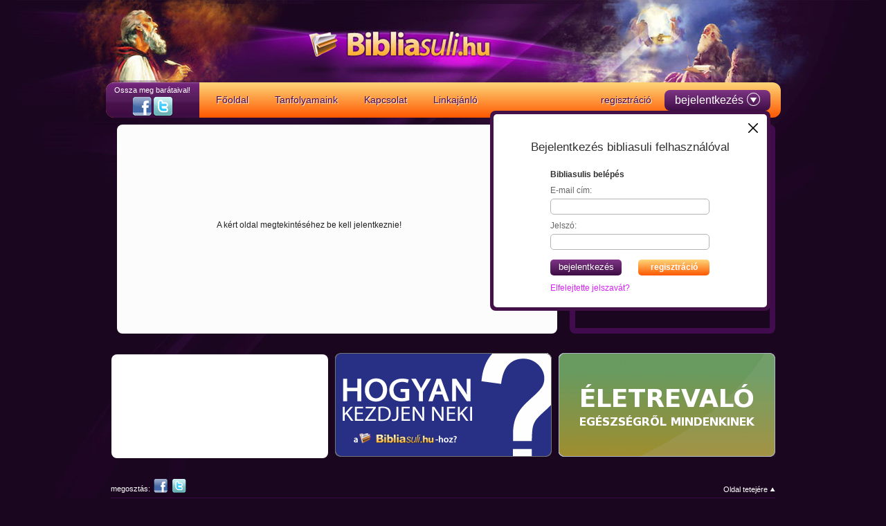

--- FILE ---
content_type: text/html; charset=UTF-8
request_url: https://bibliasuli.hu/leckek/10/jezus-gyogyitasai/1
body_size: 5494
content:
<!DOCTYPE html PUBLIC "-//W3C//DTD XHTML 1.1//EN"
"http://www.w3.org/TR/xhtml11/DTD/xhtml11.dtd">
<html xmlns="http://www.w3.org/1999/xhtml" xml:lang="hu">
<head>
	<meta http-equiv="Content-Type" content="text/html; charset=utf-8" />
	<meta name="viewport" content="width=device-width, initial-scale=1.0">
    <!-- <link href="css/base.css" rel="stylesheet" type="text/css"> -->
    <link href="https://bibliasuli.hu/css/style.css?v=5" rel="stylesheet" type="text/css">

	<!--[if IE]> <link href="css/ie.css" rel="stylesheet" type="text/css"> <![endif]-->

	<script type='text/javascript' src='https://bibliasuli.hu/script/scripts.php?js=jquery.actual.min|jquery.formMessaging.1|general.js|jquery.textzoomer.js'></script>	<script src="https://code.jquery.com/jquery-migrate-1.2.1.js"></script>
	<!-- <script src="https://bibliasuli.hu/script/owl.carousel.min.js"></script> -->
	<script src="https://bibliasuli.hu/script/ellipsis.min.js"></script>
	<script type="text/javascript" src="https://bibliasuli.hu/js/wrapper"></script>

	<link rel="shortcut icon" href="https://bibliasuli.hu/css/pic/bibliasuli.ico" />


	<title>Bibliasuli.hu</title>

	<script type="text/javascript">


		function toggleLoginBox(){
			var k = $('.bejelentkezes-doboz-keret'),
				n = $('.bejelentkezes-gomb');
			k.css('left', n.offset().left - k.outerWidth() + n.outerWidth());
			k.css('top', n.offset().top + n.outerHeight());

			k.slideToggle(function(){
				console.log('akció van');
				if (k.is(':hidden')) {
					$('body').css('overflow', 'visible');
				} else  {
					$('body').css('overflow', 'hidden');
				}
			});
		}

		/* kerekítéshez kell a következő két sor*/
		var curvyCornersNoAutoScan = true;
		var curvyCornersVerbose = true;

		$(document).ready(function(){

			$('a[href=#top]').click(function() {
				$('html, body').animate({scrollTop:0}, 'slow');
				return false;
			});

			$('.bejelentkezes-form-div input').keyup(function(event) {
				if (event.keyCode === '13' && trim($('.bejelentkezes-form-div input[name=pwd]').val()) !== '' && trim($('.bejelentkezes-form-div input[name=email]').val()) !== '') {
                    // Csak akkor ellenőriz, ha mindkét mező ki van töltve!
                    var emptyFields = false;
                    $('.bejelentkezes-form-div input[type=text], .bejelentkezes-form-div input[type=password]').each(function(){
                        if ($.trim( $(this).val() ) === '') {
                            emptyFields = true;
                            return false;
                        }
                    });
                    if ( ! emptyFields) {
                        $(this).closest('.bejelentkezes-form').find('.submit-bg input[type="button"]').click();
                    }
				}
			});

		/************** infobuborek *****************/

		$('.info').mouseover(function(){
			$('.info-buborek').stop(true).fadeIn(300).css('opacity', 1);;
		});

		$('.info').mouseleave(function(){
			$('.info-buborek').stop(true).fadeOut(300);
		});

			/************** menu *****************/


			function openMenu(element){
				if ( ! element.hasClass('menupont-aktiv')) {
					$('.almenu-blokk').hide();
					element.addClass('menupont-aktiv');
					element.parent().addClass('menupont-div-aktiv');
					var container = element.closest('.menu');
					var subMenu = $(container.find('.almenu-blokk').get(container.find('.menupont-div').index(element.parent())));
					if (subMenu.find('.almenu').length > 0) {
						subMenu.show().css('left', element.parent().position().left + 'px');
					} else{
						element.attr('style','height:58px; border-radius: 8px 8px 8px 8px; -moz-border-radius: 8px 8px 8px 8px; -webkit-border-radius: 8px 8px 8px 8px;');
					}
					element.parent().find('.menu-arnyek-bal').show();
					element.parent().find('.menu-arnyek-jobb').show();
				}
			}

			function closeMenu(element){
				if (element.hasClass('menupont-aktiv')) {
					element.removeClass('menupont-aktiv');
					$('.menu .almenu-blokk').hide();
					$('.menupont').attr('style','');
					element.parent().removeClass('menupont-div-aktiv');
					element.parent().find('.menu-arnyek-bal').hide();
					element.parent().find('.menu-arnyek-jobb').hide();
				}
			}


			$('.menupont').on('mouseover',function(e){ //onmouseover volt
				if (window.innerWidth > 991){
					openMenu($(this));
				}
			});

			$('.menupont').on('mouseleave', function(){
				if (window.innerWidth > 991){
					closeMenu($(this));
				}
			});

			$('.hasSubmenu').on('click', function(e){
				if (window.innerWidth < 992){
				e.preventDefault();
					if ( ! $(this).hasClass('menupont-aktiv')) {
						openMenu($(this));
					} else {
						closeMenu($(this));
					}
				}
			})

			$('.almenu').mouseover(function(){
				if ($(this).hasClass('almenu')) {
					if ($(this).attr('href') === $(this).parent().find('.almenu:first').attr('href')) {
						$(this).addClass('first');
					}
					if ($(this).attr('href') === $(this).parent().find('.almenu:last').attr('href')) {
						$(this).addClass('last');
					}
					$(this).addClass('almenu-aktiv');
					var container = $(this).closest('.menu');
					var mainMenu = $(container.find('.menupont-div').get(container.find('.almenu-blokk').index($(this).parent()))).mouseover();
					mainMenu.find('.menupont').mouseover();
				}
			});

			$('.almenu').mouseleave(function(){
				if ($(this).hasClass('almenu-aktiv')) {
					$(this).attr('class', 'almenu');
				}
			});

			$('.almenu-blokk').mouseleave(function() {
				var container = $(this).closest('.menu');
				var mainMenu = $(container.find('.menupont-div').get(container.find('.almenu-blokk').index($(this))));
				mainMenu.find('.menupont').mouseleave();
			});

			/************** bejelentkezes doboz *****************/

			$('.toggleLoginBox').click(function(){
				toggleLoginBox();
			});

			/*$('.bejelentkezes-doboz-keret').mouseover(function(){
				$(this).stop(true).fadeIn(500).css('opacity', 1);
			});

			$('.bejelentkezes-doboz-keret').mouseleave(function(){
				$(this).stop(true).delay(2000).fadeOut(2000);
			});*/

            dowBox();
		});

        function dowBox()
        {
            ajaxPost('ajaxGetSzemelyesDoboz',
                function (html) {
                    $('#szemelyesDobozContainer').html(html);
                });
        }

		function login(loginControlsContainer)
		{
			ajaxPost('bejelentkezes/doAjaxLogin',
				{
					email: loginControlsContainer.find('input[name="email"]').val(),
					pwd: loginControlsContainer.find('input[name="pwd"]').val()
				},
				function(text){
					if( ! isNaN(parseInt(text.split('/')[1], 10))){
						if($('#requestUrl').length === 1){
                            _gaq.push(['_trackPageview', '/sikeres-bejelentkezes/' + text]); //GoogleAnalytics-ben koövetjük
							location.href = $('#requestUrl').val();
						}
						else{
                            _gaq.push(['_trackPageview', '/sikeres-bejelentkezes/' + text]); //GoogleAnalytics-ben koövetjük
							window.location.reload();
						}
					}
					else{
						loginControlsContainer.find('.loginError').html(text);
					}
				}
			);
		}

		function logOut()
		{
			ajaxPost('bejelentkezes/doAjaxLogout',
				function(){
					window.location.replace('https://bibliasuli.hu/');
				}
			);

			return false;
		}

	</script>
    <script type="text/javascript">
        
        var _gaq = _gaq || [];
        _gaq.push(['_setAccount', 'UA-23746351-1']);
        _gaq.push(['_trackPageview']);
        _gaq.push(['_trackPageLoadTime']);
    </script>
</head>
<body>
	<div style="display: none;width:320px;" class="bejelentkezes-doboz-keret rounded-8">
	<div class="bejelentkezes-doboz rounded-5" style="">
		<img class="toggleLoginBox closeButton" src="https://bibliasuli.hu/css/pic/close.svg" alt="">
			<div class="bejelentkezes-cim">Bejelentkezés bibliasuli felhasználóval</div>
			<form class="bejelentkezes-form" action="">
				<div class="bejelentkezes-form-div bold" style="color:#323232;">Bibliasulis belépés</div>
				<div class="bejelentkezes-form-div">E-mail cím:</div>
				<div class="input-text rounded-5 bejelentkezes-form-div">
					<input type="text" name="email" autocomplete="username" />
				</div>
				<div class="bejelentkezes-form-div margin-top-5">Jelszó:</div>
				<div class="input-text rounded-5 bejelentkezes-form-div" style="margin-bottom:14px;">
					<input type="password" name="pwd" autocomplete="current-password" />
					<span class="loginError"></span>
				</div>
				<div style="height:23px;">
					<div class="submit-bg rounded-5">
						<input type="button" value="bejelentkezés" onclick="login($(this).closest('.bejelentkezes-doboz'));" />
					</div>
					<div>
						<a class="narancs-bg rounded-5" href="https://bibliasuli.hu/regisztracio">regisztráció</a>
					</div>
				</div>
				<div style="float: left; padding: 10px 0;">
					<a style="color: #D622F5;" href="https://bibliasuli.hu/jelszoemlekezteto">Elfelejtette jelszavát?</a>
				</div>
			</form>
		</div>
		<div style="clear:both;"></div>
	</div>
	<div id="header">
		<div class="logo">
			<div class="logo-pic"></div>
		</div>
		<div class="menu-toggle">
			<div class="menu-toggle-button"></div>
		</div>
	</div>
	<div class="menu_sav">
		<div class="megosztas rounded-12-0">
			<div>Ossza meg barátaival!</div>
			<a href="http://www.facebook.com/share.php?u=https://bibliasuli.hu/&amp;t=Bibliasuli.hu" title="Oszd meg Facebookon!" onclick="window.open(this.href, '_blank'); return false;"><img src="https://bibliasuli.hu/css/pic/facebook_share.png" alt="Oszd meg Facebookon!" /></a>
			<a href="http://twitter.com/home?status=Ezt találtam: Bibliasuli.hu https://bibliasuli.hu/" title="Oszd meg Twitteren!" onclick="window.open(this.href, '_blank'); return false;"><img src="https://bibliasuli.hu/css/pic/twitter_share.png" alt="Oszd meg Twittere!" /></a>
		</div>
		<div class="menu">
			<div class="menupont-div">
				<div class="menu-kis-arnyek-bal"></div>
				<a class="menupont" href="https://bibliasuli.hu/">Főoldal</a>
				<div class="menu-arnyek-jobb"></div>
			</div>
			<div class="almenu-blokk">
			</div>
			<div class="menupont-div">
				<a class="menupont" href="https://bibliasuli.hu/tanfolyamaink">Tanfolyamaink</a>
				<div class="menu-arnyek-jobb"></div>
			</div>
            <!-- <div class="menupont-div">
				<div class="menu-kis-arnyek-bal"></div>
				<a class="menupont" href="https://bibliasuli.hu/eloadas">Előadások</a>
				<div class="menu-arnyek-jobb"></div>
			</div> -->
			<div class="almenu-blokk">
<!--                <a class="almenu" href="https://bibliasuli.hu/eloadas-budapest">Budapest</a>-->
<!--                <a class="almenu" href="https://bibliasuli.hu/eloadas-mako">Makó</a>
                <a class="almenu" href="https://bibliasuli.hu/eloadas-magyarcsanad">Magyarcsanád</a>
                <a class="almenu" href="https://bibliasuli.hu/eloadas-kiszombor">Kiszombor</a>-->
			</div>
			<div class="menupont-div">
				<div class="menu-kis-arnyek-bal"></div>
				<a class="menupont" href="https://bibliasuli.hu/kapcsolat">Kapcsolat</a>
				<div class="menu-arnyek-jobb"></div>
			</div>
			<div class="menupont-div">
				<div class="menu-kis-arnyek-bal"></div>
				<a class="menupont" href="https://bibliasuli.hu/linkajanlo">Linkajánló</a>
				<div class="menu-arnyek-jobb"></div>
			</div>
<!--            <div class="menupont-div">
				<div class="menu-kis-arnyek-bal"></div>
				<a class="menupont" href="https://bibliasuli.hu/oko">ÖKO</a>
				<div class="menu-arnyek-jobb"></div>
			</div> -->
			<div class="bejelentkezes">
									<a class="bejelentkezes-a menupont" href="https://bibliasuli.hu/regisztracio">regisztráció</a>
					<div class="bejelentkezes-gomb rounded-8 toggleLoginBox">
						bejelentkezés
						<img src="https://bibliasuli.hu/css/pic/bejelentkezes_nyil_le.png" alt="" />
					</div>
							</div>
		</div>
		
	</div>

	<div class="nagydiv">
		<div class="mainpage-container">
			                <script type="text/javascript" >

$(document).ready(function(){
	toggleLoginBox();
});

</script>

<div class="aloldal-container rounded-8">
	<div class="aloldal-bg-top"></div>
	<div style="position:relative;z-index:1;">
		<div class="aloldal-blokk" style="padding-bottom:0px; line-height: 291px; text-align: center;">
			A kért oldal megtekintéséhez be kell jelentkeznie!
			<input type="hidden" id="requestUrl" value="https://bibliasuli.hu/leckek/10/jezus-gyogyitasai/1" />
		</div>
	</div>
	<div class="aloldal-bg-bottom"></div>
</div>										<div id="szemelyesDobozContainer">
							</div>
		</div>
		<div class="bottom-banner">
			<div class="egyharmad-doboz bg-white rounded-8">
				<iframe src="https://www.facebook.com/plugins/likebox.php?href=https%3A%2F%2Fwww.facebook.com%2F%23%21%2Fbibliasuli&amp;width=300&amp;colorscheme=light&amp;show_faces=true&amp;stream=false&amp;header=false&amp;height=138" scrolling="no" frameborder="0" style="border:none; overflow:hidden; height:138px; margin:0px;" allowTransparency="true"></iframe>
			</div>
			<div class="egyharmad-doboz rounded-8">
				<a href="https://bibliasuli.hu/hogyan-kezdjen-neki"><img src="https://bibliasuli.hu/img/hogyan-kezdjen-neki-bottom.png" alt="Hogyan kezdjen neki?" /></a>
			</div>
			<div class="egyharmad-doboz rounded-8">
				<a href="http://eletrevalo.hu" onclick="window.open(this.href, '_blank'); return false;"><img src="https://bibliasuli.hu/img/eletrevalo-bottom.png" alt="eletrevalo.hu" /></a>
			</div>
		</div>
		<div class="megosztas-bottom">
			megosztás:
			<a href="http://www.facebook.com/share.php?u=https://bibliasuli.hu/&amp;t=Bibliasuli.hu" title="Oszd meg Facebookon!" onclick="window.open(this.href, '_blank'); return false;"><img src="https://bibliasuli.hu/css/pic/facebook_share.png" alt="Oszd meg Facebookon!" /></a>
			<a href="http://twitter.com/home?status=Ezt találtam: Bibliasuli.hu https://bibliasuli.hu/" title="Oszd meg Twitteren!" onclick="window.open(this.href, '_blank'); return false;"><img src="https://bibliasuli.hu/css/pic/twitter_share.png" alt="Oszd meg Twittere!" /></a>
		</div>
		<a class="oldal-tetejere" href="#top">Oldal tetejére</a>
	</div>
	<div class="footer">
		<div style="float:left;margin-top: 5px;">&copy; Biblia Levelező Iskola, Minden jog fenntartva&nbsp;&nbsp;&nbsp;<a style="text-decoration: underline;" href="">e-kapcsolat</a></div>
		<div style="float: right;">
            			<a style="vertical-align: middle;" href="https://rendes.hu" onclick="window.open(this.href, '_blank'); return false;"><img src="https://rendes.hu/i/keszitette_rendes_f2.png" alt="Készítette a RENDES" /></a>
		</div>
	</div>
<!-- Global site tag (gtag.js) - Google Analytics -->
<script async src="https://www.googletagmanager.com/gtag/js?id=UA-114214494-1"></script>
<script>
  window.dataLayer = window.dataLayer || [];
  function gtag(){dataLayer.push(arguments);}
  gtag('js', new Date());

  gtag('config', 'UA-114214494-1');
</script>
<script type="text/javascript">

	$(document).ready(function(){
		// Breakpointok beszerzése a css-ből ***********************************************************************

		var breakpoint = {};
		breakpoint.refreshValue = function () {
		this.value = window.getComputedStyle(document.querySelector('body'), ':before').getPropertyValue('content').replace(/"/g, '');
		};
		$(window).resize(function () {
			breakpoint.refreshValue();
		}).resize();

		$(".menu-toggle").click(function(){
			$(".menu_sav").slideToggle();

		});
	});

    function getInternetExplorerVersion() {
        var rv = -1; // Return value assumes failure.
        if (navigator.appName === 'Microsoft Internet Explorer') {
            var ua = navigator.userAgent;
            var re = new RegExp("MSIE ([0-9]{1,}[\.0-9]{0,})");
            if (re.exec(ua) !== null)
                rv = parseFloat(RegExp.$1);
        }
        return rv;
    }

    var ver = getInternetExplorerVersion();
    if (ver >= 8.0 && ver < 9.0) {
        $('.rounded-8').removeClass('rounded-8');
        $('.rounded-top-8').removeClass('rounded-top-8');
        $('.rounded-5').removeClass('rounded-5');
		$('.megosztas').removeClass('rounded-12-0');
    }
    // IE7 -ben az almenük a -i nem lesznek blokkosak, ezért kell ez a hack...
    if (ver >= 7.0 && ver < 8.0) {
        $('.almenu-blokk').each(function(){
            $(this).find('.almenu').width($(this).width() - 40);
        });
	}
</script>
<script type='text/javascript' src='https://bibliasuli.hu/script/jquery.curvycorners.packed.js'></script></body>
</html>
<!-- 0,0064s : 3 : 2097,152Kb-->

--- FILE ---
content_type: text/html; charset=UTF-8
request_url: https://bibliasuli.hu/ajaxGetSzemelyesDoboz
body_size: 716
content:
<script type="text/javascript">

$(document).ready(function(){

	$('.szemelyes-doboz-kozep').delegate('.inaktiv', 'click', function(){
		$('.szemelyes-doboz-fulek-aktiv').addClass('inaktiv');
		$('.szemelyes-doboz-fulek-aktiv').removeClass('szemelyes-doboz-fulek-aktiv');
		$(this).removeClass('inaktiv');
		$(this).addClass('szemelyes-doboz-fulek-aktiv');
		$('#szemelyes-ful-egy .szemelyes-bottom').hide();
		$($('#szemelyes-ful-egy .szemelyes-bottom').get($(this).index())).show();
		/*$('#szemelyes-ful-egy').hide();
		$('#szemelyes-ful-ketto').show();*/
	});

	/*$('.szemelyes-doboz-ful-vissza').click(function(){
		$('#szemelyes-ful-ketto').hide();
		$('#szemelyes-ful-egy').show();
	});*/

});

</script>


<div class="szemelyes-doboz rounded-8">
			<div style="padding:10px; text-align: center; margin-top:60px;">
			<h2><b>Nincs bejelentkezve!</b></h2><br /><br />
			A tanulmányok elvégzéséhez be kell jelentkeznie!<br /><br />
			Ha még nem regisztrált, <a href="https://bibliasuli.hu/regisztracio"><b><u>ide kattintva</u></b></a> megteheti.<br /><br />

		</div>
	</div><!-- 0,0059s : 3 : 2097,152Kb-->

--- FILE ---
content_type: text/css
request_url: https://bibliasuli.hu/css/style.css?v=5
body_size: 33492
content:
@charset "UTF-8";body:before{display:none}@media (min-width:0){body:before{content:"xs"}}@media (min-width:512px){body:before{content:"sm"}}@media (min-width:780px){body:before{content:"md"}}@media (min-width:992px){body:before{content:"lg"}}@media (min-width:1200px){body:before{content:"xl"}}body{font-family:arial;font-size:12px;line-height:16px;background-color:#1a061f;background-image:url(pic/hatter.jpg);background-repeat:no-repeat;background-position:50% 0;height:100%;color:#fff}b,strong{font-weight:700}em{font-style:italic}a,a:link,a:visited{text-decoration:none;color:#fff}p{margin:5px 0}table,td,tr{border:none}input{background:0 0}.image-middle{display:block;position:relative}.image-middle img{position:absolute;top:0;bottom:0;margin:auto;width:100%}*{-webkit-box-sizing:border-box!important;box-sizing:border-box!important}body{margin:4px}.nagydiv{width:100%;max-width:960px;margin:auto;padding:10px 0 10px 0;z-index:0;position:relative;display:-webkit-box;display:-ms-flexbox;display:flex;-webkit-box-orient:vertical;-webkit-box-direction:normal;-ms-flex-direction:column;flex-direction:column;-webkit-box-align:center;-ms-flex-align:center;align-items:center}@media (min-width:992px){.nagydiv{display:block}}.footer{max-width:960px;margin:auto;background:url(pic/footer.jpg) repeat-x top;height:50px;padding-top:10px;font-size:11px;clear:both}.aloldal-container{position:relative;min-height:291px;float:left;color:#9d9d9d;padding-bottom:5px;margin-bottom:10px;width:100%;background-color:#fcfcfc;margin:0 auto}@media (min-width:512px){.aloldal-container{max-width:636px}}.aloldal-bg-bottom,.aloldal-bg-top{position:absolute;left:0;z-index:0;height:113px;width:100%}@media (min-width:992px){.aloldal-bg-bottom,.aloldal-bg-top{width:636px}}.aloldal-bg-top{top:0}.aloldal-bg-bottom{bottom:0}.aloldal-blokk{color:#222;min-height:291px;position:relative;width:100%;padding-left:10px;padding-right:10px}@media (min-width:992px){.aloldal-blokk{padding:0 40px 40px;width:556px}}.aloldal-blokk img{max-width:100%}.getstarted{color:#9d9d9d}@media (min-width:992px){.getstarted{margin:0 40px 20px 40px;float:left}}.aloldal-blokk h2{font-size:14px}.aloldal-blokk p{margin:15px 0;line-height:18px}.aloldal-fejlec{background:-webkit-gradient(linear,left top,left bottom,from(#7f0991),to(#520d5e));background:-webkit-linear-gradient(top,#7f0991 0,#520d5e 100%);background:-o-linear-gradient(top,#7f0991 0,#520d5e 100%);background:linear-gradient(to bottom,#7f0991 0,#520d5e 100%);min-height:38px;line-height:38px;margin:20px 0;color:#fff;position:relative;width:100%;padding:0 10px}@media (min-width:992px){.aloldal-fejlec{padding:0 10px 0 40px}}.aloldal-title{padding:0 10px}@media (min-width:992px){.aloldal-title{padding:0 10px 0 40px}}.aloldal-content{margin:40px 10px}@media (min-width:992px){.aloldal-content{margin:30px 40px 0 40px}}.text-gray{color:#9d9d9d}.aloldal-fejlec h1{font-size:20px;font-weight:700;float:left;margin:0;margin-right:5px}.aloldal-fejlec h1 span{font-weight:400;padding-right:10px;font-size:18px}.aloldal-blokk h1{line-height:26px}.aloldal-blokk ol.lessons-list{margin:15px 0;display:none}.kilepes,.kilepes:link,.kilepes:visited{background:url(pic/x.png) no-repeat left top;padding-left:20px;line-height:14px;margin-top:10px;display:none}.info{background:url(pic/i.png) no-repeat left top;padding-left:20px;line-height:14px;margin-top:10px;cursor:pointer;float:right}.info-buborek{background-color:#fff;border:1px solid #222;color:#222;display:none;font-size:11px;line-height:16px;padding:10px;position:absolute;right:8px;top:28px;width:240px;z-index:1}.bold{font-weight:700}.italic{font-style:italic}.left{float:left}.right{float:right}.clear{clear:both}.margin-top-5{margin-top:5px}.lila-gomb,.narancs-gomb,.szurke-gomb,.szurke-gomb:hover{font-weight:700;height:28px;padding:2px 15px 4px;color:#fff;cursor:pointer;white-space:nowrap;display:inline-block;line-height:28px;margin-bottom:10px}.szurke-gomb,.szurke-gomb:hover,.szurke-gomb:link,.szurke-gomb:visited{background:-webkit-gradient(linear,left top,left bottom,from(#898989),to(#787878));background:-webkit-linear-gradient(top,#898989 0,#787878 100%);background:-o-linear-gradient(top,#898989 0,#787878 100%);background:linear-gradient(to bottom,#898989 0,#787878 100%);text-decoration:none}.lila-gomb,.lila-gomb:link,.lila-gomb:visited{background:-webkit-gradient(linear,left top,left bottom,from(#7e3585),to(#3e0d45));background:-webkit-linear-gradient(top,#7e3585 0,#3e0d45 100%);background:-o-linear-gradient(top,#7e3585 0,#3e0d45 100%);background:linear-gradient(to bottom,#7e3585 0,#3e0d45 100%)}.narancs-gomb,.narancs-gomb:link,.narancs-gomb:visited{background:-webkit-gradient(linear,left top,left bottom,from(#febc44),to(#fd7505));background:-webkit-linear-gradient(top,#febc44 0,#fd7505 100%);background:-o-linear-gradient(top,#febc44 0,#fd7505 100%);background:linear-gradient(to bottom,#febc44 0,#fd7505 100%)}.bigger-font-size .lila-gomb{padding:6px 15px}.bigger-font-size .szurke-gomb{padding:6px 15px}.rounded-5{border-radius:5px;-moz-border-radius:5px;-webkit-border-radius:5px}.rounded-8{border-radius:8px;-moz-border-radius:8px;-webkit-border-radius:8px}.rounded-top-8{border-radius:8px 8px 0 0;-moz-border-radius:8px 8px 0 0;-webkit-border-radius:8px 8px 0 0}.rounded-bottom-8{border-radius:0 0 8px 8px;-moz-border-radius:0 0 8px 8px;-webkit-border-radius:0 0 8px 8px}.rounded-12-0{border-radius:12px 0 0 12px;-moz-border-radius:12px 0 0 12px;-webkit-border-radius:12px 0 0 12px}.bejelentkezes{color:#fff;float:right;line-height:50px;width:100%}@media (min-width:992px){.bejelentkezes{display:-webkit-box;display:-ms-flexbox;display:flex;-webkit-box-align:center;-ms-flex-align:center;align-items:center;margin-left:auto;width:auto;height:51px}}.bejelentkezes-a,.bejelentkezes-a:link,.bejelentkezes-a:visited{float:left;font-size:11px;color:#1a061f;text-shadow:0 0 wheat,1px 0 wheat;float:none!important}@media (min-width:992px){.bejelentkezes-a,.bejelentkezes-a:link,.bejelentkezes-a:visited{display:inline-block!important}}.bejelentkezes-gomb,.eredmenyeim-gomb{background-repeat:repeat-x;height:30px;width:147px;line-height:30px;color:#fff;font-size:11px;padding:0 10px;cursor:pointer;text-align:right;position:relative}.bejelentkezes-gomb{background:-webkit-gradient(linear,left top,left bottom,from(#631f68),color-stop(50%,#5c2161),color-stop(51%,#450f49),to(#431049));background:-webkit-linear-gradient(top,#631f68 0,#5c2161 50%,#450f49 51%,#431049 100%);background:-o-linear-gradient(top,#631f68 0,#5c2161 50%,#450f49 51%,#431049 100%);background:linear-gradient(to bottom,#631f68 0,#5c2161 50%,#450f49 51%,#431049 100%);background:-webkit-gradient(linear,left top,left bottom,from(#7e3585),to(#3e0d45));background:-webkit-linear-gradient(top,#7e3585 0,#3e0d45 100%);background:-o-linear-gradient(top,#7e3585 0,#3e0d45 100%);background:linear-gradient(to bottom,#7e3585 0,#3e0d45 100%);float:left;margin:0 19px;float:none;height:51px;width:100%;width:calc(100% + 10px);margin:0 -5px;text-align:left;padding:10px 23px;font-size:14px;display:block}@media (min-width:992px){.bejelentkezes-gomb{float:right;margin:0;margin-right:10px;width:auto;height:30px;line-height:15px;padding:0;font-size:medium;line-height:normal;display:-webkit-box;display:-ms-flexbox;display:flex;-webkit-box-align:center;-ms-flex-align:center;align-items:center;padding:0 15px}}.eredmenyeim-gomb{padding:0 10px;width:84px}.bejelentkezes img{margin-left:5px;margin-top:-2px;vertical-align:middle}.bejelentkezes-doboz-keret{position:fixed;background-color:#431048;z-index:3;width:100%!important;bottom:-100px}@media (min-width:0) and (max-width:991px){.bejelentkezes-doboz-keret{left:0!important;top:0!important}}@media (min-width:992px){.bejelentkezes-doboz-keret{position:absolute;left:auto;top:auto;width:405px!important;top:48px;bottom:auto;right:19px}}.bejelentkezes-doboz{background-color:#fff;max-width:405px;margin:30px auto;color:#323232;display:-webkit-box;display:-ms-flexbox;display:flex;-webkit-box-orient:vertical;-webkit-box-direction:normal;-ms-flex-direction:column;flex-direction:column}@media (min-width:992px){.bejelentkezes-doboz{margin:5px}}.bejelentkezes-cim{font-size:17px;display:inline-block;margin:10px 10px 20px 10px;position:relative;z-index:2;margin:auto;margin-bottom:20px}.fb-bejelentkezes{float:left;width:140px;height:164px}.fb-bejelentkezes div{line-height:23px;font-weight:700;color:#516ba6}.bejelentkezes-form{width:230px;display:inline-block;margin:0 auto 10px auto;position:relative;z-index:2}.bejelentkezes-form span{color:red;font-size:11px;right:5px;top:-23px;position:absolute}.bejelentkezes-form-div{line-height:23px;height:23px;width:230px;position:relative;color:#656565}.input-text{border:1px solid #b4b4b4}.input-text input{background-color:#fff;border:0;float:left;margin:3px;width:220px;height:15px}.input-text img{float:left}.narancs-bg,.submit-bg{background:-webkit-gradient(linear,left top,left bottom,from(#7e3585),to(#3e0d45));background:-webkit-linear-gradient(top,#7e3585 0,#3e0d45 100%);background:-o-linear-gradient(top,#7e3585 0,#3e0d45 100%);background:linear-gradient(to bottom,#7e3585 0,#3e0d45 100%);width:103px;height:23px;float:left;line-height:23px;text-align:center;font-weight:700}.narancs-bg,.narancs-bg:link,.narancs-bg:visited{background:-webkit-gradient(linear,left top,left bottom,from(#fdd679),to(#ff5700));background:-webkit-linear-gradient(#fdd679,#ff5700);background:-o-linear-gradient(#fdd679,#ff5700);background:linear-gradient(#fdd679,#ff5700);float:right}.submit-bg input{height:21px;color:#fff;cursor:pointer;border:0;width:103px}.megosztas{background:url(pic/menu-lila-bg.jpg) repeat-x scroll 0 0 transparent;float:left;height:51px;width:135px;padding:3px 10px;text-align:center;display:none}@media (min-width:992px){.megosztas{display:block}}.megosztas div{font-size:11px;text-align:center}.megosztas img{margin-top:2px}.menu_sav{background:url(pic/menualap.jpg) no-repeat;max-width:975px;margin:0 auto auto;position:relative;z-index:1;background:-webkit-gradient(linear,left top,left bottom,from(#fdd679),to(#ff5700));background:-webkit-linear-gradient(#fdd679,#ff5700);background:-o-linear-gradient(#fdd679,#ff5700);background:linear-gradient(#fdd679,#ff5700);border-radius:12px;display:none}@media (min-width:992px){.menu_sav{height:51px;display:block!important}}.menu{padding:0 5px;position:relative;display:-webkit-box;display:-ms-flexbox;display:flex;-ms-flex-wrap:wrap;flex-wrap:wrap}@media (min-width:992px){.menu{display:-webkit-box;display:-ms-flexbox;display:flex;height:51px}}.menupont-div,.menupont-div-aktiv{position:relative;float:left;z-index:3;width:100%}@media (min-width:992px){.menupont-div,.menupont-div-aktiv{width:auto}}.menupont,.menupont-aktiv,.menupont-aktiv:link,.menupont-aktiv:visited,.menupont:link,.menupont:visited{color:#470954;text-shadow:1px 1px 1px #fff;font-size:14px;padding:0 19px;line-height:50px;height:51px;float:left;position:relative;z-index:3;display:block}.menupont-aktiv,.menupont-aktiv:link,.menupont-aktiv:visited{color:#ff6705;background-color:#fff;border:1px solid #ff6705;border-bottom:0;padding:0 18px;border-radius:8px 8px 0 0;-moz-border-radius:8px 8px 0 0;-webkit-border-radius:8px 8px 0 0;margin-top:-4px;height:56px;line-height:60px}.menu-arnyek-bal,.menu-kis-arnyek-bal{position:absolute;top:8px;left:-23px;background:url(pic/arnyek_menu_bal.png) no-repeat;width:23px;height:113px;display:none;z-index:2}.menu-kis-arnyek-bal{background:url(pic/arnyek_menu_kis_bal.png) no-repeat;width:8px;height:51px;left:-7px}.menu-arnyek-jobb{position:absolute;top:5px;right:-8px;background:url(pic/arnyek_menu_jobb.png) no-repeat;width:8px;height:51px;display:none}.almenu-blokk{background-color:#fff;border:1px solid #ff6705;font-size:13px;position:relative;z-index:2;border-radius:0 8px 8px 8px;-moz-border-radius:0 8px 8px 8px;-webkit-border-radius:0 8px 8px 8px;display:none;min-width:160px;left:0}@media (min-width:992px){.almenu-blokk{top:50px;position:absolute}}.almenu,.almenu-aktiv,.almenu-aktiv:link,.almenu-aktiv:visited,.almenu:link,.almenu:visited{height:31px;line-height:31px;color:#ff6705;display:block;padding:0 20px;min-width:120px}.almenu-aktiv,.almenu-aktiv:link,.almenu-aktiv:visited{color:#fff;background:-webkit-gradient(linear,left top,left bottom,from(#fdd679),to(#ff5700));background:-webkit-linear-gradient(#fdd679,#ff5700);background:-o-linear-gradient(#fdd679,#ff5700);background:linear-gradient(#fdd679,#ff5700)}.first{border-radius:0 8px 0 0;-moz-border-radius:0 8px 0 0;-webkit-border-radius:0 8px 0 0}.last{border-radius:0 0 8px 8px;-moz-border-radius:0 0 8px 8px;-webkit-border-radius:0 0 8px 8px}.banner-container{width:100%;max-width:626px;background-color:#fff;float:left;padding:5px;margin-bottom:10px;position:relative;-webkit-box-sizing:border-box;box-sizing:border-box;max-height:291px;overflow:hidden}#banner{width:100%;max-width:626px;height:286px;height:180px;float:left}.banner-leiras-blokk{width:506px;height:40px;padding:10px 100px 10px 20px;color:#000;background:url(pic/banner-leiras-bg.jpg) repeat-x;float:left}.banner-cim{margin:0;font-weight:700}.banner-leiras{margin:5px 0 0}.szemelyes-doboz{min-width:297px;width:100%;height:302px;background-color:#1a061f;float:left;border:#400c4e solid 8px}@media (min-width:992px){.szemelyes-doboz{max-width:297px;padding:10px 8px;margin-left:10px}}.szemelyes-doboz-top{text-align:center;font-size:14px;padding:10px}.szemelyes-doboz-top span{font-weight:700}.szemelyes-doboz-top a{font-size:11px;text-decoration:underline}.szemelyes-doboz-kozep{background-color:#310a37;border:1px solid #510e5e;width:100%;height:24px}.szemelyes-doboz-fulek{background-color:#310a37;background:url(pic/szemelyes-arnyek.png) no-repeat left bottom;text-align:center;padding:4px;width:50%;float:left;cursor:pointer}.szemelyes-doboz-fulek-aktiv{background-color:#60146c}.szemelyes-bottom{border:1px solid #510e5e;height:190px;margin-top:-1px;overflow-y:auto;width:100%}.kerdes-blokk,.lecke-blokk{border-bottom:1px solid #915b99;padding:6px 5px;background-color:#261329;float:left;width:100%}.kerdes-blokk:last-child,.lecke-blokk:last-child{border:0}.kerdes-blokk-aktiv,.lecke-blokk-aktiv{background-color:#60146c}.lecke-kep{height:auto!important}.lecke-kep-jobb{float:left;width:40px;height:45px;border:1px solid #fff;margin-right:5px}.lecke-jobb{float:left;width:221px;height:46px;position:relative}.lecke-sorszam-jobb{float:left;height:53px;margin-right:2px;font-weight:700}.lecke-cim-jobb,.lecke-cim-jobb:link,.lecke-cim-jobb:visited{color:#fff;display:block;font-weight:700}.lecke-info-jobb{float:left}.lecke-info-jobb span:first-child{font-size:11px;color:#b53bce}.lecke-gomb-jobb,.lecke-gomb-jobb-zold,.lecke-gomb-jobb-zold:link,.lecke-gomb-jobb-zold:visited,.lecke-gomb-jobb:link,.lecke-gomb-jobb:visited{position:absolute;right:0;bottom:1px;background:url(pic/szemelyes-gomb-bg.jpg) repeat-x;width:66px;height:17px;line-height:17px;color:#023500;text-align:center;font-size:11px;cursor:pointer}.font-zoom{background:none repeat scroll 0 0 #56940f;border:medium none;color:#fff;cursor:pointer;font-size:12px;margin-top:8px;padding:1px 8px 2px}.szemelyes-doboz-ful-cim{background:-webkit-gradient(linear,left top,left bottom,from(#898989),to(#787878));background:-webkit-linear-gradient(top,#898989 0,#787878 100%);background:-o-linear-gradient(top,#898989 0,#787878 100%);background:linear-gradient(to bottom,#898989 0,#787878 100%);width:199px;height:24px;line-height:24px;color:#2e0934;padding-left:10px;float:left;font-weight:700}.szemelyes-doboz-ful-vissza,.szemelyes-doboz-ful-vissza:link,.szemelyes-doboz-ful-vissza:visited{background:url(pic/szemelyes-arnyek.png) no-repeat left bottom;text-align:right;padding-right:10px;width:75px;float:left;height:24px;line-height:24px}.kerdes-szam-jobb{float:left;text-align:right;width:58px}.kerdes-allapot-jobb{float:left;font-size:11px;text-align:right;width:137px}.kerdes-gomb-jobb,.kerdes-gomb-jobb-inaktiv,.kerdes-gomb-jobb-zold,.kerdes-gomb-jobb-zold:link,.kerdes-gomb-jobb-zold:visited,.kerdes-gomb-jobb:link,.kerdes-gomb-jobb:visited{background:url(pic/szemelyes-gomb-bg.jpg) repeat-x;width:66px;height:17px;line-height:17px;color:#023500;text-align:center;font-size:11px;float:right;cursor:pointer}.kerdes-gomb-jobb-zold,.kerdes-gomb-jobb-zold:link,.kerdes-gomb-jobb-zold:visited,.lecke-gomb-jobb-zold,.lecke-gomb-jobb-zold:link,.lecke-gomb-jobb-zold:visited{background:url(pic/zold-bg.jpg) repeat-x;color:#fff}.kerdes-gomb-jobb-inaktiv{background:url(pic/sotetszurke-bg.jpg) repeat-x;color:#fff;cursor:default}.egyharmad-doboz{float:left;max-width:313px;height:150px}.bg-white{background-color:#fff}.bg-black{background-color:#000}.kapcsolat-form,.reg-form{float:left;color:#9d9d9d;max-width:100%}@media (min-width:992px){.kapcsolat-form,.reg-form{width:636px}}.form-div,.form-div-input{clear:both;float:left;font-size:14px;padding:0 10px;color:#9d9d9d}@media (min-width:992px){.form-div,.form-div-input{padding-left:40px}}.form-div-input{margin:3px 0 12px;position:relative;width:100%;max-width:300px}.form-div span{color:#d622f5;font-size:11px;padding-left:5px}.form-div-input img{float:left}.form-div-input input{border:0;background-color:#fff;float:left;height:18px;margin:6px 5px;color:#9d9d9d}.input-div,.select-div{float:left;border:1px solid #b4b4b4;width:100%;padding:6px 5px}.input-div input,.select-div input{width:100%;margin:0!important}.form-div-input select{border:none;background-color:#fff;float:left;line-height:32px;margin:7px 5px;width:90px;color:#9d9d9d}.kapcsolat-submit-bg,.reg-submit-bg{background:-webkit-gradient(linear,left top,left bottom,from(#7f0991),to(#520d5e));background:-webkit-linear-gradient(top,#7f0991 0,#520d5e 100%);background:-o-linear-gradient(top,#7f0991 0,#520d5e 100%);background:linear-gradient(to bottom,#7f0991 0,#520d5e 100%);height:38px;width:143px;margin:15px auto 30px auto}.kapcsolat-submit-bg{clear:both;margin:15px 10px 30px 10px}@media (min-width:992px){.kapcsolat-submit-bg{margin:15px 0 30px 40px}}.kapcsolat-submit-bg input,.reg-submit-bg input{height:37px;color:#fff;text-shadow:1px 1px 1px #000;cursor:pointer;font-weight:700;font-size:14px;width:143px;border:0}.reg-kep{position:absolute;right:30px;top:145px;background:url(pic/reg-kep.png) no-repeat;width:133px;height:169px;display:none}@media (min-width:500px){.reg-kep{display:block}}.reg-szoveg{font-size:11px;line-height:13px;position:absolute;right:35px;top:410px;width:180px}.error{color:red;position:relative;top:0;line-height:32px;font-size:11px;width:155px;display:block}.lecke-motto-ige{margin-top:3px}.lecke-focim{font-size:20px;font-weight:700;color:#490054;margin:20px 0;line-height:24px}.ugras-a-lap-tetejere,.ugras-a-lap-tetejere:link,.ugras-a-lap-tetejere:visited{background:url(pic/lila-nyil-fel.png) no-repeat left;padding-left:10px;color:#7d198d;float:left}.kovetkezo-lecke,.kovetkezo-lecke:link,.kovetkezo-lecke:visited{color:#7d198d;float:right}.kerdes{color:red;font-weight:700;margin:30px 0 10px 0}.valasz{margin:5px}.valasz span{margin-right:3px}.checkbox{margin-top:0;vertical-align:middle;margin-right:7px}.radio{margin-top:-4px;vertical-align:middle;margin-right:7px}.textarea-bg{background-color:#fff;border:1px solid #b4b4b4;width:250px;height:150px;position:relative;max-width:100%}.textarea-bg textarea{position:absolute;top:5px;width:100%!important;padding:5px;height:140px;margin:0;border:0}.valasz-rossz{color:red}.valasz-rossz span{font-weight:700;color:#197302;padding-left:20px}.valasz-jo{font-weight:700;color:#197302}.border-feher{border:1px solid #fff}.border-szf{border-right:1px solid #cacaca;border-top:1px solid #fff;border-bottom:1px solid #fff}.osszesito-tabla{margin:10px 0 30px 0;width:100%}@media (min-width:630px){.osszesito-tabla{width:556px}}.osszesito-tabla td{width:111px;height:35px;vertical-align:middle;text-align:center;font-weight:700}.osszesito-tabla td img{vertical-align:middle;margin-left:10px}.osszesito-cella-szurke{background-color:#e3e3e3}.osszesito-fejlec{color:#fff;font-weight:700;text-shadow:1px 1px 1px #646464;line-height:35px}.zold{background-color:#9dd929}.piros{background-color:#e05224}.szurke{background-color:#9a9a9a}.linkajanlo a{color:#400c4e;word-break:break-all}.linkajanlo a:hover{border-bottom:1px dotted #400c4e}.megosztas-bottom{float:left;font-size:11px;margin-bottom:5px}.megosztas-bottom img{width:20px;margin:0 2px -3px}.oldal-tetejere{background:url(pic/feher-nyil-fel.png) no-repeat right;padding-right:11px;color:#fff;float:right;margin-top:7px;font-size:11px;cursor:pointer}.bottom-banner{float:left;width:100%;max-width:960px;margin:20px 0;display:-webkit-box;display:-ms-flexbox;display:flex;-webkit-box-orient:vertical;-webkit-box-direction:normal;-ms-flex-direction:column;flex-direction:column;-webkit-box-align:center;-ms-flex-align:center;align-items:center}@media (min-width:992px){.bottom-banner{display:-webkit-box;display:-ms-flexbox;display:flex;text-align:center;-ms-flex-wrap:wrap;flex-wrap:wrap;-webkit-box-orient:horizontal;-webkit-box-direction:normal;-ms-flex-direction:row;flex-direction:row;-webkit-box-pack:center;-ms-flex-pack:center;justify-content:center}}.bottom-banner .egyharmad-doboz{width:100%;margin:10px 0;display:-webkit-box;display:-ms-flexbox;display:flex;-webkit-box-pack:center;-ms-flex-pack:center;justify-content:center;-webkit-box-align:center;-ms-flex-align:center;align-items:center}@media (min-width:992px){.bottom-banner .egyharmad-doboz:nth-of-type(2){margin:10px}}.bottom-banner a{display:block}.bottom-banner a img{width:100%}.menupont{cursor:pointer}.slide-wrapper{margin:0!important;padding:0!important}.owl-carousel li{height:180px}#header{display:-webkit-box;display:-ms-flexbox;display:flex;height:115px}.menu-toggle{padding:18px;margin-left:auto;float:right}@media (min-width:992px){.menu-toggle{display:none}}.menu-toggle-button{background:url(pic/menu-toggle.svg) no-repeat;background-size:contain;height:24px;width:24px;display:block;margin-top:33px}.closeButton{display:block;margin-left:auto;width:40px;height:40px;padding:13px}.gomb-container{margin:30px 0}@media (min-width:0) and (max-width:512px){.gomb-container{text-align:center}}.logo-pic{background:url(pic/fejlec-kicsi.png)}@media (min-width:992px){#mindentanfolyam{display:none}}@media (min-width:0) and (max-width:991px){.almenu-blokk{left:auto!important;width:100%}.menu-arnyek-bal,.menu-arnyek-jobb{display:none!important}.menupont{width:100%}}#modositasFormContainer{width:100%!important}.dashed{border:dashed 1px #d3d3d3;margin:30px 0}hr{clear:both}.modify-button{float:left;text-align:center;width:100%}.aloldal-blokk.lecke img{display:block!important;margin:auto!important;float:none!important}@media (min-width:512px){.aloldal-blokk.lecke img{display:inline!important;float:right!important;margin:0!important}}.kerdes,form.kerdesekForm{width:90vw;max-width:100%;-webkit-box-sizing:border-box;box-sizing:border-box}.valasz{display:-webkit-box;display:-ms-flexbox;display:flex}#feladatokDiv{width:600px;max-width:100%;margin:auto;-webkit-box-sizing:border-box;box-sizing:border-box}.feladat{float:left;width:calc(100vw - 8px);padding:5px}@media (min-width:630px){.feladat{width:600px;padding-left:20px}}.desktop-eredmeny-megnezem-cell{display:none}@media (min-width:630px){.desktop-eredmeny-megnezem-cell{display:table-cell}}@media (min-width:630px){.mobil-eredmeny-megnezem{display:none}}.listed-course-container{display:-webkit-box;display:-ms-flexbox;display:flex;-ms-flex-wrap:wrap;flex-wrap:wrap}.listed-course{padding:1rem}@media (min-width:512px){.listed-course{padding:1.4rem;width:50%}}.listed-course .course-pic{height:72px;width:72px;min-width:72px;background-size:cover;background-repeat:no-repeat;background-position:center center;margin-right:1rem;margin-bottom:4px;height:128px;width:128px;min-width:128px;width:100%}.listed-course .course-title{font-size:1.4rem;line-height:1.4rem;font-weight:600;margin-bottom:.4rem;height:2.8rem}.listed-course .course-title a{color:inherit}.listed-course .course-description{font-size:.8rem;line-height:.9rem}@media (min-width:992px){.listed-course .course-description{overflow:hidden}}.listed-course .start-course-container{display:-webkit-box;display:-ms-flexbox;display:flex;-webkit-box-pack:justify;-ms-flex-pack:justify;justify-content:space-between;margin-top:.6rem}.course-reccommendation{background-color:#fff;color:gray;border-radius:.8rem;overflow:hidden;margin-bottom:1rem}@media (min-width:780px){.course-reccommendation{margin-right:1rem}}@media (min-width:992px){.course-reccommendation{width:636px;float:left}}.course-reccommendation .course-pic{width:100%;height:300px;background-size:cover;background-repeat:no-repeat;background-position:center center;position:relative}.course-reccommendation .course-title{font-size:2.1rem;line-height:2.1rem;font-weight:600;bottom:0;position:absolute;padding:2rem;width:100%;color:#fff;background:#000;background:-webkit-gradient(linear,left bottom,left top,from(rgba(0,0,0,.4)),to(rgba(0,0,0,0)));background:-webkit-linear-gradient(bottom,rgba(0,0,0,.4) 0,rgba(0,0,0,0) 100%);background:-o-linear-gradient(bottom,rgba(0,0,0,.4) 0,rgba(0,0,0,0) 100%);background:linear-gradient(0deg,rgba(0,0,0,.4) 0,rgba(0,0,0,0) 100%)}.course-reccommendation .course-description{margin:2rem 2rem;font-size:1rem;line-height:1.1rem}.course-reccommendation .course-description p{margin:1rem 0}.course-reccommendation .start-course{padding:1rem;display:-webkit-box;display:-ms-flexbox;display:flex;-ms-flex-wrap:wrap;flex-wrap:wrap}.course-reccommendation .start-course a{color:#400c4e}.btn-lila{padding:.6rem .8rem;display:inline-block;border-radius:.8rem;color:#fff;background:-webkit-gradient(linear,left top,left bottom,from(#631f68),color-stop(50%,#5c2161),color-stop(51%,#450f49),to(#431049));background:-webkit-linear-gradient(top,#631f68 0,#5c2161 50%,#450f49 51%,#431049 100%);background:-o-linear-gradient(top,#631f68 0,#5c2161 50%,#450f49 51%,#431049 100%);background:linear-gradient(to bottom,#631f68 0,#5c2161 50%,#450f49 51%,#431049 100%);background:-webkit-gradient(linear,left top,left bottom,from(#7e3585),to(#3e0d45));background:-webkit-linear-gradient(top,#7e3585 0,#3e0d45 100%);background:-o-linear-gradient(top,#7e3585 0,#3e0d45 100%);background:linear-gradient(to bottom,#7e3585 0,#3e0d45 100%)}.mainpage-container{display:-webkit-box;display:-ms-flexbox;display:flex;-ms-flex-wrap:wrap;flex-wrap:wrap;max-width:100%}.begin-course-btn{margin-left:auto}.quote{margin:2rem 0;border-left:4px #d3d3d3 solid;padding-left:1rem;font-style:italic;font-size:1rem;line-height:1.2rem}.further-courses{margin:1rem .6rem;width:100%;text-align:right}.further-courses a{margin-left:auto}a.purple-link{color:#400c4e}.white-gomb{padding:8px 15px 4px}.tanfolyam-pic{width:100%;height:265px;background-repeat:no-repeat;background-size:cover;background-position:center center}.tanfolyam-container{padding:1rem}.szint-container{display:-webkit-box;display:-ms-flexbox;display:flex;-ms-flex-wrap:wrap;flex-wrap:wrap}.course-filter-buttons{padding:16px;padding-bottom:0}.filter-gomb{border:0;padding:8px;margin:4px}.filter-gomb.active{color:#fff;font-weight:700;background:-webkit-gradient(linear,left top,left bottom,from(#7f0991),to(#520d5e));background:-webkit-linear-gradient(top,#7f0991 0,#520d5e 100%);background:-o-linear-gradient(top,#7f0991 0,#520d5e 100%);background:-webkit-gradient(linear,left top,left bottom,color-stop(0,#7f0991),to(#520d5e));background:linear-gradient(to bottom,#7f0991 0,#520d5e 100%)}.nivoSlider{position:relative}.nivoSlider img{position:absolute;top:0;left:0;display:none}.nivoSlider a.nivo-imageLink{position:absolute;top:0;left:0;width:100%;height:100%;border:0;padding:0;margin:0;z-index:60;display:none}.nivo-slice{display:block;position:absolute;z-index:50;height:100%}.nivo-caption{position:absolute;left:0;bottom:0;color:#fff;opacity:.8;width:100%;z-index:89}.nivo-caption p{padding:5px;margin:0}.nivo-directionNav{background:url(pic/lapozo_egesz.png) no-repeat;bottom:4px;height:31px;position:absolute;right:280px;width:70px;z-index:1000000}.nivo-directionNav a{position:absolute;top:0;width:35px;height:31px;cursor:pointer;opacity:0;filter:alpha(opacity=0)}.nivo-prevNav{left:0}.nivo-nextNav{right:0}.nivo-controlNav{position:absolute;bottom:0;left:0;height:45px;width:573px;background-color:#d0d791;z-index:100}.nivo-controlNav a{color:#585b48;font-size:18px;font-weight:700;text-shadow:0 1px 0 #f5f8db;line-height:45px;width:38px;height:45px;text-align:center;float:left;cursor:pointer}.helyes-valasz{border:1px solid #0f0}.tanulo-valasz{font-weight:700}.helyes-valasz-pipa{background-image:url(pic/admin/pipa.png);width:20px;height:20px;margin:auto}.rossz-valasz-x{background-image:url(pic/admin/x.png);width:20px;height:20px;margin:auto}.owl-carousel,.owl-carousel .owl-item{-webkit-tap-highlight-color:transparent;position:relative}.owl-carousel{display:none;width:100%;z-index:1}.owl-carousel .owl-stage{position:relative;-ms-touch-action:pan-Y;touch-action:manipulation;-moz-backface-visibility:hidden}.owl-carousel .owl-stage:after{content:".";display:block;clear:both;visibility:hidden;line-height:0;height:0}.owl-carousel .owl-stage-outer{position:relative;overflow:hidden;-webkit-transform:translate3d(0,0,0)}.owl-carousel .owl-item,.owl-carousel .owl-wrapper{-webkit-backface-visibility:hidden;-moz-backface-visibility:hidden;-ms-backface-visibility:hidden;-webkit-transform:translate3d(0,0,0);-moz-transform:translate3d(0,0,0);-ms-transform:translate3d(0,0,0)}.owl-carousel .owl-item{min-height:1px;float:left;-webkit-backface-visibility:hidden;-webkit-touch-callout:none}.owl-carousel .owl-item img{display:block;width:100%}.owl-carousel .owl-dots.disabled,.owl-carousel .owl-nav.disabled{display:none}.no-js .owl-carousel,.owl-carousel.owl-loaded{display:block}.owl-carousel .owl-dot,.owl-carousel .owl-nav .owl-next,.owl-carousel .owl-nav .owl-prev{cursor:pointer;-webkit-user-select:none;-moz-user-select:none;-ms-user-select:none;user-select:none}.owl-carousel .owl-nav button.owl-next,.owl-carousel .owl-nav button.owl-prev,.owl-carousel button.owl-dot{background:0 0;color:inherit;border:none;padding:0!important;font:inherit}.owl-carousel.owl-loading{opacity:0;display:block}.owl-carousel.owl-hidden{opacity:0}.owl-carousel.owl-refresh .owl-item{visibility:hidden}.owl-carousel.owl-drag .owl-item{-ms-touch-action:pan-y;touch-action:pan-y;-webkit-user-select:none;-moz-user-select:none;-ms-user-select:none;user-select:none}.owl-carousel.owl-grab{cursor:move;cursor:-webkit-grab;cursor:grab}.owl-carousel.owl-rtl{direction:rtl}.owl-carousel.owl-rtl .owl-item{float:right}.owl-carousel .animated{-webkit-animation-duration:1s;animation-duration:1s;-webkit-animation-fill-mode:both;animation-fill-mode:both}.owl-carousel .owl-animated-in{z-index:0}.owl-carousel .owl-animated-out{z-index:1}.owl-carousel .fadeOut{-webkit-animation-name:fadeOut;animation-name:fadeOut}@-webkit-keyframes fadeOut{0%{opacity:1}100%{opacity:0}}@keyframes fadeOut{0%{opacity:1}100%{opacity:0}}.owl-height{-webkit-transition:height .5s ease-in-out;-o-transition:height .5s ease-in-out;transition:height .5s ease-in-out}.owl-carousel .owl-item .owl-lazy{opacity:0;-webkit-transition:opacity .4s ease;-o-transition:opacity .4s ease;transition:opacity .4s ease}.owl-carousel .owl-item .owl-lazy:not([src]),.owl-carousel .owl-item .owl-lazy[src^=""]{max-height:0}.owl-carousel .owl-item img.owl-lazy{-webkit-transform-style:preserve-3d;transform-style:preserve-3d}.owl-carousel .owl-video-wrapper{position:relative;height:100%;background:#000}.owl-carousel .owl-video-play-icon{position:absolute;height:80px;width:80px;left:50%;top:50%;margin-left:-40px;margin-top:-40px;background:url(owl.video.play.png) no-repeat;cursor:pointer;z-index:1;-webkit-backface-visibility:hidden;-webkit-transition:-webkit-transform .1s ease;transition:-webkit-transform .1s ease;-o-transition:transform .1s ease;transition:transform .1s ease;transition:transform .1s ease,-webkit-transform .1s ease}.owl-carousel .owl-video-play-icon:hover{-ms-transform:scale(1.3,1.3);-webkit-transform:scale(1.3,1.3);transform:scale(1.3,1.3)}.owl-carousel .owl-video-playing .owl-video-play-icon,.owl-carousel .owl-video-playing .owl-video-tn{display:none}.owl-carousel .owl-video-tn{opacity:0;height:100%;background-position:center center;background-repeat:no-repeat;background-size:contain;-webkit-transition:opacity .4s ease;-o-transition:opacity .4s ease;transition:opacity .4s ease}.owl-carousel .owl-video-frame{position:relative;z-index:1;height:100%;width:100%}.owl-theme .owl-dots,.owl-theme .owl-nav{text-align:center;-webkit-tap-highlight-color:transparent}.owl-theme .owl-nav{margin-top:10px}.owl-theme .owl-nav [class*=owl-]{color:#fff;font-size:14px;margin:5px;padding:4px 7px;background:#d6d6d6;display:inline-block;cursor:pointer;border-radius:3px}.owl-theme .owl-nav [class*=owl-]:hover{background:#869791;color:#fff;text-decoration:none}.owl-theme .owl-nav .disabled{opacity:.5;cursor:default}.owl-theme .owl-nav.disabled+.owl-dots{margin-top:10px}.owl-theme .owl-dots .owl-dot{display:inline-block;zoom:1}.owl-theme .owl-dots .owl-dot span{width:10px;height:10px;margin:5px 7px;background:#d6d6d6;display:block;-webkit-backface-visibility:visible;-webkit-transition:opacity .2s ease;-o-transition:opacity .2s ease;transition:opacity .2s ease;border-radius:30px}.owl-theme .owl-dots .owl-dot.active span,.owl-theme .owl-dots .owl-dot:hover span{background:#869791}
/*# sourceMappingURL=style.css.map */


--- FILE ---
content_type: application/x-javascript
request_url: https://bibliasuli.hu/js/wrapper
body_size: 1796
content:
function ajaxPost( url, data, callback, type )
{
	// Shifteljük az adatokat, ha nincs data paraméter
	if (typeof data != 'object' && typeof data != 'string') {
		type 		= type || callback;
		callback 	= data;
		data 		= {};
	}

	// Ha stringet adtunk meg a data -nak, akkor meg kell nézni, hogy serializált-e vagy sem.
	// Ezt most úgy ellenőrizzük, hogy van-e benne '=' karakter.
	// Ha nincs, akkor a data -ból egy JSON objektumot csinál, aminek lesz egy postData tagja, aminek lesz értéke az a string.
	// Ha van, akkor csak hozzáfűzzük a plusz tagot
    // Ez a bűvészkedés igazából felesleges mivel jQuery -t használunk...
	/*if (typeof data == 'string') {
		if (data.indexOf('=') == -1) {
			data = {postData : data, __ax32_: true};
		} else {
			data += '&__ax32_=true';
		}*/
	// Ha nem stringet adtunk meg, akkor pedig meg kell nézni, hogy ez egy tömb vagy egy JSON objektum, és annak megfelelően hozzáadni
	// a plussz tagot
	/*} else {
		if (typeof data.push == "undefined") {
			data.__ax32_ = true;
		} else {
			data.push({name:'__ax32_', value: true});
		}
	}*/

    var webroot = 'https://bibliasuli.hu/';
	url = url.replace(webroot, '');
    if ('https:' == document.location.protocol) {
        webroot = webroot.replace('http://', 'https://');
    } else {
        webroot = webroot.replace('https://', 'http://');
    }
    return $.post(webroot + url, data, callback, type);
    //var promise = $.post('https://bibliasuli.hu/' + url, data, callback, type);
    //promise.fail(function(){
    //    return $.post('https://bibliasuli.hu/' + url, data, callback, type);
    //});
    //return promise;

}